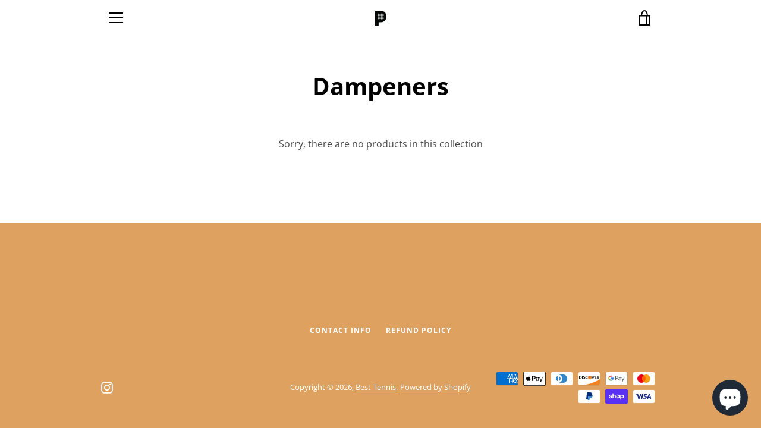

--- FILE ---
content_type: text/javascript
request_url: https://best-tennis.com/cdn/shop/t/4/assets/custom.js?v=101612360477050417211611232909
body_size: -734
content:
//# sourceMappingURL=/cdn/shop/t/4/assets/custom.js.map?v=101612360477050417211611232909
